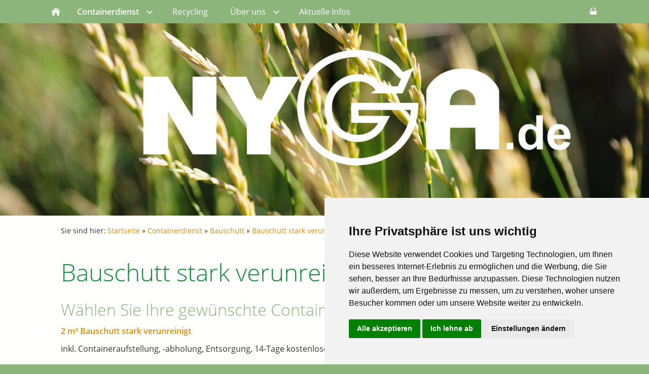

--- FILE ---
content_type: text/html; charset=ISO-8859-1
request_url: https://www.nyga.de/containerdienst/bauschuttcontainer/bauschutt-stark-verunreinigt/index.php
body_size: 9755
content:
<!DOCTYPE html>
<html lang="de">

<head>
<title>Bauschutt stark verunreinigt</title>
<meta charset="ISO-8859-1" />
<meta http-equiv="X-UA-Compatible" content="IE=edge" />
<meta name="viewport" content="width=device-width, initial-scale=1.0">
<meta name="author" content="" />
<meta name="description" content="" />
<meta name="keywords" lang="de" content="" />
<meta name="generator" content="SIQUANDO Shop 10 (#9749-0527)" />
<link rel="stylesheet" type="text/css" href="../../../assets/sf.css" />
<link rel="stylesheet" type="text/css" href="../../../assets/sd.css" />
<link rel="stylesheet" type="text/css" href="../../../assets/sc.css" />
<link rel="stylesheet" type="text/css" href="../../../assets/sshp.css" />
<!-- $Id: shop_header.ccml 21 2014-06-01 13:09:34Z volker $ -->
<script type="text/javascript">
///<![CDATA[
var SERVICESCRIPT = '../../../s2dservice.php';
///]]>
</script>
<script src="../../../assets/s2dput.js" type="text/javascript"></script>


<script src="../../../assets/jquery.js"></script>
<script src="../../../assets/navigation.js"></script> 
<script src="../../../assets/reykjavikslider.js"></script>
<script src="../../../assets/common.js"></script>
</head>

<body>

<!-- Cookie Consent by https://www.PrivacyPolicies.com -->
<script type="text/javascript" src="//www.privacypolicies.com/public/cookie-consent/4.0.0/cookie-consent.js" charset="UTF-8"></script>
<script type="text/javascript" charset="UTF-8">
document.addEventListener('DOMContentLoaded', function () {
cookieconsent.run({"notice_banner_type":"simple","consent_type":"express","palette":"light","language":"de","page_load_consent_levels":["strictly-necessary"],"notice_banner_reject_button_hide":false,"preferences_center_close_button_hide":false,"website_privacy_policy_url":"https://www.nyga.de/security.php","website_name":"www.nyga.de"});
});
</script>
 
<!-- Unnamed script -->
<script type="text/plain" cookie-consent="tracking">    var _gaq = _gaq || [];   _gaq.push(['_setAccount', 'UA-18596122-2']);   _gaq.push(['_trackPageview']);    (function() {     var ga = document.createElement('script'); ga.type = 'text/javascript'; ga.async = true;     ga.src = ('https:' == document.location.protocol ? 'https://ssl' : 'http://www') + '.google-analytics.com/ga.js';     var s = document.getElementsByTagName('script')[0]; s.parentNode.insertBefore(ga, s);   })();  </script>
<!-- end of Unnamed script-->
 
<noscript>Cookie Consent by <a href="https://www.privacypolicies.com/privacy-policy-generator/" rel="nofollow noopener">Privacy Policies Generator website</a></noscript>
<!-- End Cookie Consent -->
<!-- $Id: google_analytics.ccml 21 2014-06-01 13:09:34Z volker $ -->
<script type="text/javascript">
//<![CDATA[

var gaJsHost = (("https:" == document.location.protocol) ? "https://ssl." : "http://www.");
document.write(unescape("%3Cscript src='" + gaJsHost + "google-analytics.com/ga.js' type='text/javascript'%3E%3C/script%3E"));

//]]>
</script>

<script type="text/javascript">
//<![CDATA[

var pageTracker = _gat._getTracker('UA-18596122-2');
_gat._anonymizeIp();
pageTracker._setDomainName("none");  
pageTracker._setAllowLinker(true);
pageTracker._initData();
pageTracker._trackPageview();

//]]>
</script><nav class="sqrnav">

<a href="#" class="sqrnavshow">Navigation öffnen</a>
<a href="#" class="sqrnavhide">Navigation schließen</a>
	
<ul>
	
<li class="sqrnavhome"><a href="../../../index.php"><span>Startseite</span></a></li>

<li class="sqrnavshop"><a id="sqrcartindicator" href="http://www.nyga.de/s2dbskt.php"><span>Einkaufen</span></a>
<ul>
<li><a href="http://www.nyga.de/s2dbskt.php"><span>Warenkorb anzeigen (<!-- $Id: basket_quantity.ccml 220 2016-06-24 12:10:28Z  $ --><span id="basketquantity">0<script type="text/javascript">
if (0) { 
	$('#sqrcartindicator').addClass('sqrcartfull');
} else {
	$('#sqrcartindicator').removeClass('sqrcartfull');
}
</script></span> Artikel)</span></a></li>
<li><a href="https://www.nyga.de/s2duser.php?sid=4100124c6aec2920ad86278e3f53a7bf"
onclick="pageTracker._link(this.href); return false;"
><span>Mein Konto</span></a></li><li><a href="https://www.nyga.de/s2dlogin.php?sid=4100124c6aec2920ad86278e3f53a7bf&amp;r=7068702e726464616432732f2e2e2f2e2e2f2e2e&ec"
onclick="pageTracker._link(this.href); return false;"
><span>Zur Kasse gehen</span></a></li>
</ul>
</li>
	
<li class="sqrnavactive"><a href="../../index.php"><span>Containerdienst</span></a>
<ul>
<li class="sqrnavactive"><a href="../index.php"><span>Bauschutt</span></a>
<ul>
<li><a href="../rein/index.php"><span>Bauschutt sortenrein</span></a></li>
<li><a href="../bauschutt-verunreinigt/index.php"><span>Bauschutt verunreinigt</span></a></li>
<li class="sqrnavactive"><a href="./index.php"><span>Bauschutt stark verunreinigt</span></a></li>
<li><a href="../bauschutt-mit-hohem-feinanteil/index.php"><span>Bauschutt mit hohem Feinanteil</span></a></li>
</ul>
</li>
<li><a href="../../gipskarton/index.php"><span>Gipskarton</span></a>
</li>
<li><a href="../../boden/index.php"><span>Boden</span></a>
<ul>
<li><a href="../../boden/boden-mit-steinen/index.php"><span>Boden (mit Steinen)</span></a></li>
<li><a href="../../boden/boden-verunreinigt/index.php"><span>Boden verunreinigt</span></a></li>
<li><a href="../../boden/boden-mit-grasnarbe/index.php"><span>Boden mit Grasnarbe</span></a></li>
</ul>
</li>
<li><a href="../../holzabfall/index.php"><span>Holzabfall</span></a>
</li>
<li><a href="../../gruenabfall/index.php"><span>Gr&uuml;nabfall</span></a>
</li>
<li><a href="../../mischabfall/index.php"><span>Mischabfall</span></a>
<ul>
<li><a href="../../mischabfall/gemischtabfall/index.php"><span>Gemischtabfall</span></a></li>
<li><a href="../../mischabfall/baumischabfall/index.php"><span>Baumischabfall</span></a></li>
</ul>
</li>
</ul>
</li>
<li><a href="../../../recycling/index.html"><span>Recycling</span></a>
</li>
<li><a href="../../../ueber-uns/index.html"><span>&Uuml;ber uns</span></a>
<ul>
<li><a href="../../../ueber-uns/unternehmen/index.html"><span>Unternehmen</span></a>
</li>
<li><a href="../../../ueber-uns/ihr-weg-zu-uns/index.html"><span>Ihr Weg zu uns</span></a>
</li>
</ul>
</li>
<li><a href="../../../aktuelle-informationen/index.html"><span>Aktuelle Infos</span></a>
</li>
</ul>
</nav>

<header data-autoprogress="5" data-parallax="1">
<div id="headercontainer">

<img src="../../../images/s2dlogo.jpg" alt="" />
<div id="eyecatcherwait"></div>
</div>

</header>

<article class="sqrcontent">
<div id="content">
<div class="sqrpara">
<div id="sqrbreadcrumbs">

Sie sind hier:

<a href="../../../index.php">Startseite</a>

&raquo; <a href="../../index.php">Containerdienst</a>
&raquo; <a href="../index.php">Bauschutt</a>
&raquo; <a href="./index.php">Bauschutt stark verunreinigt</a>
</div>
</div>
<div class="sqrpara">
<h1>Bauschutt stark verunreinigt</h1>
</div>
<div class="sqrpara">
<p style=""></p>
</div>
<div class="sqrpara">
<h2 id="164216abe10c21e6a">W&auml;hlen Sie Ihre gew&uuml;nschte Containergr&ouml;&szlig;e:</h2>
<div class="sqr1col">
  <div class="srqteaserelement">
  <ul>
<li>
        <a class="sqrteasercaption" href="./2m-bauschutt-stark-verunreinigt.php">2 m³ Bauschutt stark verunreinigt</a>
    <p>inkl. Containeraufstellung, -abholung, Entsorgung, 14-Tage kostenlose Standzeit innerhalb von Essen</p>
  <p style="text-align: right">
  <b>330,00 EUR</b>
    </p>
  </li>
<li>
        <a class="sqrteasercaption" href="./3m-bauschutt-stark-verunreinigt.php">3 m³ Bauschutt stark verunreinigt</a>
    <p>inkl. Containeraufstellung, -abholung, Entsorgung, 14-Tage kostenlose Standzeit innerhalb von Essen</p>
  <p style="text-align: right">
  <b>400,00 EUR</b>
    </p>
  </li>
<li>
        <a class="sqrteasercaption" href="./5m-bauschutt-stark-verunreinigt.php">5 m³ Bauschutt stark verunreinigt</a>
    <p>inkl. Containeraufstellung, -abholung, Entsorgung, 14-Tage kostenlose Standzeit innerhalb von Essen</p>
  <p style="text-align: right">
  <b>540,00 EUR</b>
    </p>
  </li>
<li>
        <a class="sqrteasercaption" href="./7m-bauschutt-stark-verunreinigt.php">7 m³ Bauschutt stark verunreinigt</a>
    <p>inkl. Containeraufstellung, -abholung, Entsorgung, 14-Tage kostenlose Standzeit innerhalb von Essen</p>
  <p style="text-align: right">
  <b>682,00 EUR</b>
    </p>
  </li>
</ul>  </div>
</div>

</div>
<div class="sqrpara">
<h2 id="164216abec0c3b016">Tipps</h2>
<!-- W2DPluginEyecatcher -->
<div class="sqrparabox">
<div style="color: #888888;font-size:14pt; line-height:21pt; font-weight:bold;">Unsicher bei der Gr&ouml;&szlig;enauswahl?</div>
<p style="color: #888888;font-size:12pt; line-height:18pt; ">Bedenken Sie bevor Sie den Container bestellen, wie viel Sie entsorgen m&ouml;chten. Ladungen die &uuml;ber die Beladekante hinausstehen k&ouml;nnen von uns leider nicht gefahrlos transportiert werden. Berechnen Sie daher vor der Bestellung die Abfallmenge, bevor Sie Ihren Container abpacken m&uuml;ssen. <br/>
<br/>
Bei Unsicherheit lassen Sie sich sicherheitshalber von unseren kompetenten und freundlichen Mitarbeiten telefonisch unter 0201/822770 beraten.</p>
</div>
</div>
</div>		
</article>

<footer>
<div class="sqrcommonlinks">
<a href="../../../impressum.php">Impressum</a>
<a href="../../../agb.php">AGB</a>
<a href="../../../consumer.php">Widerrufsrecht</a>
<a href="../../../security.php">Datenschutz</a>
<a href="../../../cookie-einstellungen.php">Cookie Einstellungen</a>
<a href="../../../help.php">Hilfe</a>
<a href="../../../shipping.php">Versand</a>
<a href="../../../payment.php">Zahlung</a>
<a href="../../../stellplatzinformationen.php">Zus&auml;tzliche Informationen</a>
</div>
</footer>

</body>

</html>


--- FILE ---
content_type: image/svg+xml
request_url: https://www.nyga.de/assets/cart.svg
body_size: 448
content:
<?xml version="1.0" encoding="utf-8"?>
<!DOCTYPE svg PUBLIC "-//W3C//DTD SVG 1.1//EN" "http://www.w3.org/Graphics/SVG/1.1/DTD/svg11.dtd">
<svg xmlns="http://www.w3.org/2000/svg" xmlns:xlink="http://www.w3.org/1999/xlink" version="1.1" baseProfile="full" width="18" height="18" viewBox="0 0 18.00 18.00" enable-background="new 0 0 18.00 18.00" xml:space="preserve">
	<path fill="#FFFFFE" d="M 3,15L 2,8L 16,8L 15,15"/>
	<path fill="#FFFFFE" d="M 3,7L 5,7L 8,1L 6,1L 3,7 Z "/>
	<path fill="#FFFFFE" d="M 10,1L 12,1L 15,7L 13,7L 10,1 Z "/>
</svg>